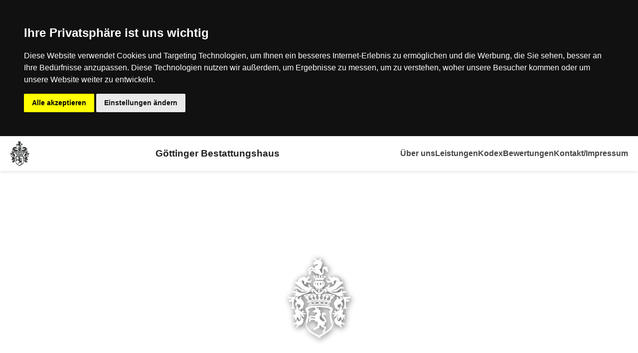

--- FILE ---
content_type: text/html; charset=UTF-8
request_url: http://goettinger-bestattungs.haus/
body_size: 12521
content:
<!DOCTYPE html>
<html lang="de">
<head>
	
  <meta charset="UTF-8">
  <meta name="viewport" content="width=device-width, initial-scale=1.0">


  <title>Göttinger Bestattungshaus | Würdevolle Bestattungen & Vorsorge in Göttingen</title>
	<!-- Standard Favicon -->
	<link rel="icon" href="/favicon.ico" type="image/x-icon">
  
  <meta name="description" content="Ihr einfühlsames Bestattungshaus in Göttingen. Wir bieten würdevolle Erdbestattungen, Feuerbestattungen, Seebestattungen, Baumbestattungen und umfassende Bestattungsvorsorge.">
 
  <meta name="keywords" content="Bestatter, Bestattungsunternehmen, Beerdigung, Trauerbegleitung, Bestattungsvorsorge, Urnenbestattung, Erdbegräbnis, Sarg, Seebestattung, Baumbestattung, Göttingen">

  <!-- Cookie Consent Script -->
  <script type="text/javascript" src="//www.privacypolicies.com/public/cookie-consent/3.1.0/cookie-consent.js"></script>
  <script type="text/javascript">
    document.addEventListener('DOMContentLoaded', function() {
      cookieconsent.run({
        "notice_banner_type": "headline",
        "consent_type": "express",
        "palette": "dark",
        "language": "de",
        "website_name": "http://göttinger-bestattungshaus.de",
        "cookies_policy_url": "datenschutz.html"
      });
    });
  </script>

  <!-- Style -->
  <style type="text/css">
    body {margin:0;font-family:system-ui, sans-serif;line-height:1.6;background:#f7f7f7;color:#222;}

    /* Header */
    header {
      position:sticky;top:0;background:#fff;padding:10px 20px;
      box-shadow:0 2px 6px rgba(0,0,0,0.1);z-index:1000;
      display:flex;justify-content:space-between;align-items:center;
    }
    header img {height:50px;}
    nav {display:flex;gap:15px;}
    nav a {
      text-decoration:none;
      color:#444;
      font-weight:600;
      transition: color 0.3s, border-bottom 0.3s;
      border-bottom: 2px solid transparent;
    }
    nav a:hover {
      color:#2b5a5f;
      border-bottom: 2px solid #2b5a5f;
    }

    /* Mobile Menu Button */
    .menu-toggle {
      display:none;font-size:28px;background:none;border:none;cursor:pointer;
    }
    @media(max-width:768px){
      nav {display:none;flex-direction:column;position:absolute;top:70px;right:20px;background:#fff;padding:15px;border:1px solid #ddd;box-shadow:0 4px 8px rgba(0,0,0,0.15);}
      nav.active {display:flex;}
      .menu-toggle {display:block;}
    }

    /* Hero Bereich */
    .hero {
      position: relative;height: 90vh;display: flex;
      flex-direction: column;align-items: center;justify-content: center;
      text-align: center;color: #fff;padding: 20px;
    }
    .hero::before {
      content: "";position: absolute;inset: 0;
      background: url('VW_T2a_DOKA_Leichenwagen_Bj_1971.jpg') center/cover no-repeat;
      z-index: 0;
    }
    .hero::after {
      content: "";position: absolute;inset: 0;
      background: rgba(0,0,0,0.55);z-index: 1;
    }
    .hero .content {position: relative;z-index: 2;max-width: 900px;}
    .hero img {height: 160px;margin-bottom: 20px;filter: drop-shadow(2px 2px 6px rgba(0,0,0,0.7));}
    .hero h1 {font-size: clamp(1.8rem, 4vw, 3rem);margin: 0 0 10px;}
    .hero p {font-size: clamp(1rem, 2.5vw, 1.3rem);margin: 0;text-shadow: 2px 2px 6px rgba(0,0,0,0.8);}

    /* Sections */
    .section {max-width:1000px;margin:0 auto;padding:40px 20px;}
    .section h2 {color:#2b5a5f;margin-top:0;font-size:clamp(1.4rem, 3vw, 2rem);}
    .section p {font-size:clamp(1rem, 2.2vw, 1.15rem);}
    .section a {
      text-decoration: none;
      color: #2b5a5f;
      border-bottom: 1px solid transparent;
      transition: all 0.3s ease;
    }
    .section a:hover {
      border-bottom: 1px solid #2b5a5f;
      color: #1a3d3f;
    }
	.header-title {
	    font-size: 1.2rem; /* Schriftgröße anpassen */
	    font-weight: bold;
	    margin-left: 10px; /* Abstand zum Bild */
	    vertical-align: middle; /* Text vertikal zentrieren */
	}
/* Footer */
	footer {
	  background: #2b5a5f;
	  color: #fff !important;
	  padding: 10px 20px; /* Weniger Padding oben und unten */
	  text-align: center;
	}

footer a {
  color: #fff !important; /* erzwingt weiße Links */
  text-decoration: none;
  border-bottom: 1px solid transparent;
  transition: all 0.3s ease;
}

footer a:hover {
  border-bottom: 1px solid #fff;
}

.small {
  font-size: 14px;
  color: #fff !important; /* kleine Schrift ebenfalls weiß */
}

    

    /* Bewertungslogos */
    .bewertungslogos {
        display: flex;
        justify-content: center;
        align-items: center;
        flex-wrap: wrap;
        gap: 25px;
        margin-bottom: 20px;
    }
    .bewertungslogos a {
        display: inline-block;
        transition: transform 0.25s ease, box-shadow 0.25s ease;
    }
    .bewertungslogos img {
        height: 45px;
        vertical-align: middle;
    }
    .bewertungslogos a:hover {
        transform: scale(1.1);
        box-shadow: 0 4px 10px rgba(0, 0, 0, 0.15);
    }
    @media (max-width: 600px) {
        .bewertungslogos img {height: 32px;}
        p {font-size: 18px;}
    }
  </style>
</head>
<body>
 <header>
     <img src="assets/Wappen-Waltershausen.jpg" alt="Wappen Waltershausen Logo">
     <span class="header-title">Göttinger Bestattungshaus</span>
     <button class="menu-toggle" onclick="document.querySelector('nav').classList.toggle('active')">☰</button>
     <nav>
       <a href="#ueber">Über uns</a>
       <a href="#leistungen">Leistungen</a>
	   <a href="bestatterkodex.html">Kodex</a>
	   <a href="#bewertungen">Bewertungen</a>
       <a href="#kontakt">Kontakt/Impressum</a>
     </nav>
 </header>

  <section class="hero">
    <div class="content">
      <img src="assets/Wappen-Waltershausen.gif" alt="Wappen Waltershausen Logo Groß">
      <h1>Göttinger Bestattungshaus</h1>
      <p class="small">Unter der Führung von Jochen Friedrich Freiherr von Waltershausen</p>
      <p>Würdevolle Bestattungen aus Tradition</p>
    </div>
  </section>
  <footer>
    <p>Seit 55 Jahren begleitet unser VW T2a Leichenwagen die letzte Reise.</p>
  </footer>
  <section id="ueber" class="section">
    <h2></h2>
    <p>Wir bedauern, dass Sie unsere Unterstützung brauchen. Gerne stehen wir Ihnen zur Seite und geben Ihnen einfühlsame Begleitung. Unsere Familie blickt auf eine Bestattungstradition zurück, die bis ins 9. Jahrhundert nach Christus reicht. Seit vielen Generationen begleiten wir Menschen würdevoll auf ihrem letzten Weg. Wir bieten Ihnen alles aus einer Hand – von der <a href="vorsorge.html">Vorsorge</a> bis zum <a href="https://faire-grabsteine.de">Grabstein</a>. Anders als Bestatter-Websites, die immer nach dem gleichen Schema von Werbeagenturen erstellt werden, gestalten wir alles selbst – von der Programmierung der Website bis hin zu den Inhalten und Kontaktformularen in unserem eigenen Stil. So bleiben wir ehrlich, nahbar und authentisch und begleiten Sie in schweren Momenten mit Einfühlungsvermögen, Respekt und Vertrauen.</p>
   
	
  <div id="preisbild" style="display:none;opacity:0;transition:opacity .4s ease;margin-bottom:12px;text-align:center" onclick="this.style.opacity=0;setTimeout(()=>this.style.display='none',400)"><img src="bild.png" style="max-width:400px;width:100%;display:block;margin:0 auto"></div><p>Im Sterbefall, in dem Sie zur <a href="besttungspfllicht.html">Bestattung verpflichtet</a> sind, begleiten wir Sie mit Herz und Sorgfalt. Wir wissen, wie schwer der Abschied von einem geliebten Menschen ist. In dieser Zeit möchten wir Ihnen Vertrauen und Sicherheit geben und Sie Schritt für Schritt entlasten. Damit wir alles Weitere für Sie vorbereiten können, teilen Sie uns bitte einige wichtige Angaben über unser 👉<strong><a href="https://gbh.contact" target="_blank">Formular im Sterbefall</a></strong>👈 mit. Aus Gründen der Genauigkeit und Datensicherheit nehmen wir Mitteilungen ausschließlich über dieses Formular entgegen – nicht telefonisch. Bitte haben Sie Verständnis dafür, dass wir ohne diese detaillierten Angaben keine verbindlichen <a href="#" onclick="var b=document.getElementById('preisbild');b.style.display=b.style.display==='block'?'none':'block';b.style.opacity=b.style.opacity==1?0:1;return false;">Preisangaben</a> machen können. In einem persönlichen Gespräch in unseren barrierefreien Beratungsräumen in der Göttinger Innenstadt besprechen wir gerne gemeinsam die nächsten Schritte. Unsere Räumlichkeiten befinden sich am Rande der Fußgängerzone, im Cheltenham House, sodass Sie in ruhiger Atmosphäre und ohne Hektik in einem einfühlsamen Rahmen unterstützt werden können. Zudem stehen Ihnen öffentliche Parkmöglichkeiten in unmittelbarer Nähe zur Verfügung, um Ihre Anreise so unkompliziert wie möglich zu gestalten. Eine Terminabsprache ist jederzeit möglich. Sollte ein persönliches Treffen nicht möglich sein, können wir auch gerne über Telefon, WhatsApp, Signal, Skype oder Telegram in Kontakt treten. Die erforderlichen Vollmachten können uns ebenfalls über diese Messenger-Dienste oder per E-Mail erteilt werden.</p>
  
   
    <section id="leistungen" class="section">
    </div> 
      <p>Es ist uns ein großes Anliegen, junge Familien, die während der Schwangerschaft oder kurz nach der Geburt ihr Kind verlieren, in dieser schweren Zeit zu unterstützen. Weitere Informationen hierzu finden Sie auf <a href="https://Sternenkind.rip">Sternenkind.rip</a></p>

      <p>Wir verzichten auf Texte, die umfangreiche Foto- oder Video-Dokumentationen nachladen, und bieten Ihnen stattdessen einen kompakten Überblick über unsere <a href="Bestattungsdienstleistungen.html">Bestattungsdienstleistungen</a>.</p>

      <p>Im Laufe der Zeit haben sich die Bestattungsarten verändert. Während früher die Erdbestattung im Sarg die bevorzugte Wahl war, werden heute bereits 85 % aller Bestattungen nach einer Einäscherung durchgeführt.</p>

      <p>Nach der Einäscherung kann die Urne in einem Einzel- oder Gemeinschaftsgrab auf dem Friedhof beigesetzt oder einer anderen zugelassenen Bestattungsart zugeführt werden, um die letzte Ruhe zu finden.</p>

      <p>Außerhalb eines Friedhofs gibt es die Seebestattung, in unseren Breitengraden meist in der Ost- oder Nordsee. Über zwei große internationale Reedereien bieten wir Ihnen zudem weltweit stille als auch begleitete <a href="https://abschiedaufsee.de">Seebestattungen</a>.</p>

      <p>Seit dem Jahr 2000 ist es in Deutschland möglich in einem der über 200 Bestattungswälder beigesetzt zu werden. Diese Art der Beisetzung gewinnt immer mehr an Beliebtheit, da sie eine naturnahe und ruhige Alternative zur traditionellen Bestattung darstellt. Ohne Zugehörige empfehlen wir die stille Waldbeisetzung in den <a href="https://waldbestattung.nl">Niederlanden</a>, die zudem kostengünstiger ist.</p>
	      <p>Eine noch wenig bekannte Alternative bei uns ist die Baumbestattung im eigenen Garten – eine Option ohne Friedhofszwang. Dafür wird die Urne in die Niederlande überführt, wo die Baumbestattung durchgeführt wird. Sie wählen die Baumart aus, die Asche wird mit Erdsubstrat vermischt, und der junge Baum wird aufgezogen. Nach etwa sechs Monaten liefern wir den Baum mit einer Größe von etwa 1,5 Metern aus, sodass er robust genug ist, um legal auf Ihrem eigenen Grundstück eingepflanzt zu werden.</p>

	      <p>Bei dieser Beisetzungsart entstehen keine weiteren Folgekosten für die Grabstelle, und es laufen keine Nutzungsrechte ab. Selbstverständlich bieten wir auch die Möglichkeit, die Pflanzung in Erinnerungshainen, Begräbnisforsten oder speziell ausgewiesenen Naturschutzgebieten im In- und Ausland – auch anonym – durch unser Bestattungshaus durchführen zu lassen. Für Göttingen sind wir exklusiver Partner von <a href="https://tree.rip">Tree of life</a>.</p>
		    

      <p>Eine weitere Möglichkeit ist die Diamantbestattung. Seit vielen Jahren arbeiten wir mit einer renommierten Manufaktur in der Schweiz zusammen, die aus der Asche eines Verstorbenen unter hohem Druck Diamanten erschafft.</p>

      <p>Zusätzlich bieten wir <a href="https://luftbestattungen.nl">Luftbestattungen</a> an. Dafür steht uns eine Cessna Skyhawk am Flughafen Lelystad in den Niederlanden zur Verfügung. Die Ascheverstreuung während des Fluges kann von zwei Angehörigen im Flugzeug begleitet oder auf Wunsch auch selbst durchgeführt werden.</p>

      <p>Nach der Ausbildung zum Rettungssanitäter begann der Geschäftsinhaber sein Theologie- und Medizinstudium an der Universität Göttingen, in dessen Verlauf er zudem eine Taucherausbildung abschloss. Daher bieten wir ambitionierten Sporttauchern und Sporttaucherinnen die Möglichkeit eines letzten Tauchgangs: eine Bestattung mit einer Seeurne während eines Tauchgangs in den Niederlanden. Zugehörige mit Tauchschein können diesen besonderen Moment gerne begleiten</p>

      <p>Sie wünschen eine außergewöhnliche Erdbestattung im Sarg oder mit einer Urne, dann setzen wir für die Überführung von der Trauerhalle des Friedhofs zum Grab oder von der Kirche zum Ort der Beisetzung eine <a href="Bestattungskutsche.html">Bestattungskutsche</a> aus dem Jahr 1880 ein. Wahlweise kann mit zwei, vier oder sechs Pferden bespannt werden. Die Pferde sind in Vollschabracke eingedeckt. Sowohl der Kutscher als auch die zugehörigen Läufer sind ebenfalls stilvoll und angemessen gekleidet. </p>
	  
	  	<p>Möchten Sie im Rahmen der medizinischen Forschung Ihren <a href="https://körperspende.bestattungs.info">Körper</a> spenden, fallen in unserem Institut keine Kosten für die komplette anonyme Urnenbeisetzung, einschließlich der Grabstelle, an. 

      <p>Über unsere Partnerfirmen bieten wir nach einem Todesfall die Auflösung von Wohnungen, die Abmeldung und den Verkauf von Kraftfahrzeugen sowie die Verwaltung oder den Verkauf von Eigentumswohnungen und Häusern an.</p>

      <p>Für Jäger, Waffensammler und Sportschützen bieten wir an, den Nachlass nach Wunsch aufzulösen, Munition fachgerecht zu entsorgen sowie Waffen zu vernichten oder zu verkaufen. Wir unterstützen Sie auch, wenn wertvolle Erbstücke gesetzeskonform übernommen werden sollen. Da der Firmeninhaber Jäger und Falkner ist, helfen wir zudem, Tiere aus einem Jägernachlass an Mitglieder entsprechender jagdlicher Organisationen und Verbände zu vermitteln.</p>

      <p>Kurz gesagt: Wir können alles – außer Auferstehung. Heute noch nicht, aber vielleicht eines Tages dank <a href="https://kryonik.bestattungs.info">Kryokonservierung</a>.</p>

      <p>Wir beraten Sie sicher, ausführlich und selbstverständlich kostenlos zu allen Bestattungsarten. Im Bereich der Vorsorge, um Bestattungskosten abzusichern, arbeiten wir exklusiv mit der <a href="https://www.solidar-versicherung.de/">Solidar Sterbegeldversicherung VVaG </a>zusammen.</p>

      <p>In unseren Geschäftsräumen halten wir eine große Auswahl an Särgen bereit – vom schlichten, unbehandelten Kremationssarg bis hin zum Präsidentensarg. Ebenso bieten wir ein vielfältiges Sortiment an Urnen für verschiedene Bestattungsarten: zu Land, zu Wasser und in der Luft. Darüber hinaus fertigen wir Urnen als Unikate im Filament-3D-Druckverfahren für alle Bestattungsarten. In Zusammenarbeit mit zwei erfahrenen regionalen Tischlereien sind wir außerdem in der Lage, Särge nach individuellen Wünschen in jeder Holzart, Ausführung und Farbe herzustellen, inklusive Airbrush-Design.</p>

      <p>Nach vorheriger Terminabsprache erreichen Sie uns bequem mit den Stadtbuslinien 31, 32 und 62 sowie der Regionalbuslinie 180. Die nächsten Haltestellen sind ‚An der Lutter‘ und ‚Lutteranger‘. Eigene Parkplätze stehen direkt vor dem Haus zur Verfügung</p>

      <p>Mit unserer Flotte aus vier Bestattungskraftfahrzeugen (Ford, Opel, VW und Volvo) bieten wir Ihnen jederzeit die Möglichkeit, Bestattungen und Überführungen Ihrer Angehörigen sowohl deutschlandweit als auch in den angrenzenden EU-Staaten durchzuführen. Für die letzte Fahrt werden in unserem Bestattungshaus keine fensterlosen Lieferwagen für Sammeltransporte benutzt. Bei uns kommen nur von namhaften Karosserieherstellern speziell umgebaute Bestattungswagen und auch nur für den Einzeltransport jeweils eines Sarges zum Einsatz. Für uns gehört zur Bestattungskultur auch die angemessene und pietätvolle Überführung vom Sterbeort zum Friedhof. Seit 55 Jahren begleitet unser <a href="https://commons.wikimedia.org/wiki/File:VW_T2a_DOKA_Leichenwagen_Bj_1971.jpg">VW T2a Doka Leichenwagen</a> die letzte Reise – zuverlässig, respektvoll und mit dem Charme vergangener Zeiten.
Gern stellen wir das traditionsreiche Fahrzeug auf Wunsch für einen würdevollen Abschied zur Verfügung – für die Fahrt zur Grabstelle oder zu anderen Gedenkorten.</p>

      <p>Im Rahmen der Sozialbestattung bieten wir neben der klassischen Urnenbeisetzung auf dem Friedhof auch die Möglichkeit einer stillen See- oder Waldbestattung.
Weitere Informationen zu Sozialbestattungen finden Sie in unserer <a href="https://faq.gbh.rip">FAQ zur Sozialbestattung</a></p> 

	  <p>Wir unterstützen Sie auch, wenn Sie Ihre verstorbenen Angehörigen in der fernen Heimat bestatten möchten oder wenn Sie verstorbene Familienmitglieder aus dem Ausland nach Deutschland zur Beisetzung <a href="überführung.html">überführen</a> wollen.</p> 
	  
	   <p>Ein letzter Dienst – Ein lebendiges Vermächtnis für unsere Heimat. In unserer Region ist der Abschied von einem geliebten Menschen seit jeher mit Achtung, Würde und festem Zusammenhalt verbunden. In diesem Geist pflanzen wir für jede verstorbene Person, die wir auf ihrem letzten Weg begleiten, einen neuen Baum – hier in unserer Heimat. Dieser Baum soll mehr sein als ein Symbol. Er wächst weiter, wo unsere Wurzeln sind. Er erinnert an das gelebte Leben, spendet Kraft, Trost und ein Stück Ewigkeit.</p>
	  
	  <p>Auch nach der Beisetzung stehen wir Ihnen weiterhin gerne zur Seite, wenn Sie unsere Unterstützung benötigen.</p>
 
<p>Heute, am <span id="datetime"></span>
<script>
  function updateDateTime() {
    const now = new Date();

    // Formatoptionen für Datum und Uhrzeit
    const dateOptions = {
      weekday: 'long',
      year: 'numeric',
      month: 'long',
      day: 'numeric'
    };
    const timeOptions = {
      hour: '2-digit',
      minute: '2-digit'
    };

    const weekday = now.toLocaleDateString('de-DE', { weekday: 'long' });
    const restDate = now.toLocaleDateString('de-DE', { day: 'numeric', month: 'long', year: 'numeric' });
    const time = now.toLocaleTimeString('de-DE', timeOptions);

    // Ausgabe zusammensetzen
    document.getElementById('datetime').textContent = `${weekday}, den ${restDate}, bis ${time}`;
  }

  // Aktualisierung jede Minute
  setInterval(updateDateTime, 60000);
  updateDateTime();
</script>

Uhr verzeichnen wir <strong>52</strong> Besucher auf unserer Website. Vielen Dank für Ihr Vertrauen und Ihr Interesse! In dieser emotional belasteten Zeit sind wir Ihnen mit langjähriger Erfahrung, einfühlsamem Respekt und traditioneller Unterstüzung mit Rat und Beistand verbunden.</p>
  <section id="bewertungen" class="section">
    <h3> Erfahrungen von Familien, denen wir in schweren Zeiten zur Seite stehen durften.</h3>
	<p>Diese Google-Bewertungen wurden von Familien geschrieben, die unsere Unterstützung in einer schwierigen Zeit erfahren haben. Ihre ehrlichen und persönlichen Rückmeldungen geben Ihnen einen Einblick in unsere Arbeit und die Art, wie wir Menschen in ihrer Trauer begleiten.</p>
	<!DOCTYPE html>
<html lang="de">
<head>
<meta charset="UTF-8">
<title>Google Bewertungen</title>
<style>
html, body {
  margin: 0;
  padding: 0;
  font-family: Arial, sans-serif;
  background: transparent;
}

.container {
  width: 100%;
  text-align: center;
  padding: 20px;
}

.carousel-container {
  width: 100%;
  position: relative;
  box-sizing: border-box;
  overflow: hidden;
  height: auto; /* Container passt sich der Höhe des Inhalts an */
  min-height: 500px; /* Minimalhöhe für den Container */
}

.carousel-track {
  display: flex;
  transition: transform 0.8s ease-in-out;
  width: 100%;
}

.review {
  flex: 0 0 100%;
  padding: 20px;
  display: flex;
  flex-direction: column;
  justify-content: flex-start;
  opacity: 0;
  transform: translateX(50px);
  transition: all 0.8s ease-in-out;
}

.review.active {
  opacity: 1;
  transform: translateX(0);
}

.author {
  font-weight: bold;
  margin-bottom: 10px;
}

.quote {
  font-style: italic;
  color: #555;
  margin-top: 8px;
  word-break: break-word;
}

.stars {
  margin-bottom: 10px;
  display: flex;
  justify-content: flex-start;
}

.stars svg {
  fill: #f5b301;
  width: 20px;
  height: 20px;
  margin-right: 3px;
}

.arrow {
  position: absolute;
  top: 50%;
  transform: translateY(-50%);
  font-size: 28px;
  background: rgba(0, 0, 0, 0.3);
  color: #fff;
  border-radius: 50%;
  width: 40px;
  height: 40px;
  line-height: 40px;
  text-align: center;
  cursor: pointer;
  user-select: none;
  transition: background 0.3s;
  z-index: 20;
}

.arrow-left {
  left: 10px;
}

.arrow-right {
  right: 10px;
}

.arrow:hover {
  background: rgba(0, 0, 0, 0.6);
}

@media (max-width: 768px) {
  .review {
    padding: 15px;
  }
  .stars svg {
    width: 18px;
    height: 18px;
  }
  .arrow {
    width: 35px;
    height: 35px;
    line-height: 35px;
    font-size: 22px;
  }
}

@media (max-width: 480px) {
  .review {
    padding: 10px;
  }
}
</style>
</head>
<body>

<div class="container">
 
<div class="carousel-container" id="carousel-container">
  <div class="carousel-track">
      </div>
  <div class="arrow arrow-left">&#10094;</div>
  <div class="arrow arrow-right">&#10095;</div>
</div>

<script>
(function(){
  const container = document.getElementById('carousel-container');
  const track = container.querySelector('.carousel-track');
  const slides = Array.from(track.children);
  const prevArrow = container.querySelector('.arrow-left');
  const nextArrow = container.querySelector('.arrow-right');
  let index = 0;

  // Zeigt den nächsten Slide
  function showSlide(i) {
    index = (i + slides.length) % slides.length;
    track.style.transform = `translateX(-${index * 100}%)`;  // Slide verschieben
    slides.forEach(slide => slide.classList.remove('active'));
    slides[index].classList.add('active');
  }

  prevArrow.addEventListener('click', () => showSlide(index - 1));
  nextArrow.addEventListener('click', () => showSlide(index + 1));

  window.addEventListener('load', () => {
    showSlide(0);  // Zeigt den ersten Slide an
  });

  // Alle 5 Sekunden den nächsten Slide anzeigen
  setInterval(() => showSlide(index + 1), 5000);
})();
</script>

</body>
</html>
	<p>Wir begleiten Hinterbliebene in einer ihrer schwersten Zeiten. Es bedeutet uns besonders viel, wenn Angehörige ihre Erfahrungen mit uns teilen und so Vertrauen schaffen. Suchmaschinen mögen uns nicht, weil wir dort Anzeigen schalten und für Rankings zahlen – sondern weil unser Engagement einfach gut ist. Lesen Sie hier, was andere über uns berichten – oder hinterlassen Sie selbst eine Rückmeldung auf einem der folgenden Portale:</p>


<div class="bewertungslogos">
    <a href="https://www.google.de/maps/place/G%C3%B6ttinger+Bestattungshaus/@51.5588675,9.9322242,17z/data=!3m1!5s0x47a4d528013da789:0x9a13a62fc38bac93!4m8!3m7!1s0x47a4d57a0eecf0d5:0xc5433b91b3c8b303!8m2!3d51.5588675!4d9.9322242!9m1!1b1!16s%2Fg%2F11qmr4vqn4?entry=ttu&g_ep=EgoyMDI1MTAyMi4wIKXMDSoASAFQAw%3D%3D" target="_blank">
        <img src="assets/google.png" alt="Google">
    </a> 

    <a href="https://www.werkenntdenbesten.de/e/108575079/bestatter/goettingen-niedersachsen/goettinger-bestattungshaus-bewertungen.html" target="_blank">
        <img src="assets/besten.png" alt="Wer kennt den Besten">
    </a>
    <a href="https://nebenan.de/places/businesses/156356" target="_blank">
        <img src="assets/nebenan.png" alt="Nebenan">
    </a>
    <a href="https://www.goyellow.de/home/bestattungsinstitut-goettinger-bestattungshaus-goettingen--4n4q40.html" target="_blank">
        <img src="assets/goyellow.png" alt="Goyellow">
    </a>
    <a href="https://www.11880-bestattung.com/branchenbuch/goettingen-niedersachsen/060370704B108575079/goettinger-bestattungshaus.html" target="_blank">
        <img src="assets/11880.png" alt="11880">
    </a>
    <a href="https://www.dasoertliche.de/Themen/G%C3%B6ttinger-Bestattungshaus-G%C3%B6ttingen-Weende-Hannoversche-Str" target="_blank">
        <img src="assets/dasörtliche.png" alt="Das Örtliche">
    </a>
    <a href="https://www.golocal.de/goettingen/bestattungen/goettinger-bestattungshaus-YVk5R/" target="_blank">
        <img src="assets/golocal.png" alt="Golocal">
    </a>
    <a href="https://web2.cylex.de/firma-home/goettinger-bestattungshaus-14294506.html" target="_blank">
        <img src="assets/cylex.png" alt="cylex">
    </a>
   <a href="https://www.meinungsmeister.de/zertifikat/goettinger-bestattungshaus-YVk5R/?o=" target="_blank">
       <img src="assets/meinungsmeister.png" alt="meinungsmeister">
   </a>
   <a href="https://global.showmelocal.com/24551341-g%C3%B6ttinger-bestattungshaus-funeral-home-g%C3%B6ttingen" target="_blank">
       <img src="assets/showmelocal.png" alt="Showmelocal">
   </a>
    <a href="https://www.gelbeseiten.de/gsbiz/ea08b628-2c3b-4951-8e31-29ca9d3290b1" target="_blank">
        <img src="assets/gelbeseite.png" alt="Gelbe Seiten">
    </a>
    <a href="https://www.kennstdueinen.de/bestattungen-goettingen-goettinger-bestattungshaus-d2296897.html" target="_blank">
        <img src="assets/kennstdueinen.png" alt="KennstDuEinen">
    </a>
    <a href="https://onlinestreet.de/769882-goettinger-bestattungshaus" target="_blank">
        <img src="assets/onlinestreet.png" alt="Onlinestreet">
    </a>
    <a href="https://adresse.dastelefonbuch.de/G%C3%B6ttingen/3-0020076038360-Bestattung-G%C3%B6ttinger-Bestattungshaus-G%C3%B6ttingen-Hannoversche-Str.html" target="_blank">
        <img src="assets/dastelefonbuch.png" alt="Das Telefonbuch">
    </a>
</div>

<style>
	.bewertungslogos {
	    display: flex;
	    justify-content: center;
	    align-items: center;
	    flex-wrap: wrap;
	    gap: 25px;
	    margin-bottom: 20px;
	}
	.bewertungslogos a {
	    display: inline-block;
	    transition: transform 0.25s ease, box-shadow 0.25s ease;
	}
	.bewertungslogos img {
	    height: 45px;
	    vertical-align: middle;
	}
	.bewertungslogos a:hover {
	    transform: scale(1.1);
	    box-shadow: 0 4px 10px rgba(0, 0, 0, 0.15);
	}
	@media (max-width: 600px) {
	    .bewertungslogos img {
	        height: 32px;
	    }
	    p {
	        font-size: 18px;
	    }
	}
    
</style>

</div>
<p>Was zum Schluss gesagt werden muss: Wir stehen Trauernden auf ihrem Weg des Abschieds einfühlsam zur Seite, dabei legen wir größten Wert auf Transparenz, Integrität und Respekt in unserer Arbeit. Unser Ehrenkodex verpflichtet uns, immer im besten Interesse der Familien zu handeln. Wir arbeiten stets nach den höchsten ethischen Standards und stehen Ihnen in dieser schweren Zeit mit voller Achtung und Fürsorge zur Seite.
Wir möchten ausdrücklich betonen, dass wir seit jeher keinerlei Zahlungen an Personen, Institutionen oder Vereine leisten, die uns Verstorbene – sei es Kinder aus Kliniken oder ältere Menschen aus Pflegeheimen – empfehlen oder vermitteln. Wir verpflichten uns zu Integrität und Gesetzestreue, unser Institut arbeitet im Einklang mit dem <a href="bestatterkodex.html">Bestatterkodex</a>  vollständig ohne Schmiergeld – anders als manche andere Bestatter*innen.</p>

     <section id="kontakt" class="section">
       <h3>Kontakt</h3>
 	   <p>Göttinger Bestattungshaus</p>
       <p>Hannoversche Straße 96<br>
       37077 Göttingen-Weende<br>
	   Sie erreichen uns auch in der Passage des<br>
	   Cheltenham House<br>
       Theaterstraße 11A / Friedrichstraße 1<br>
       37073 Göttingen</p>
       <p>Festnetz: 0551 288 79 645<br>
       Tele-Fax: 0551 292 19 407<br>
       Mobil: +49 157 923 00 944<br>
    E-Mail: <a href="mailto:office@gbh.email?subject=Kontakt%20über%20die%20Homepage&body=Sehr%20geehrte%20Damen%20und%20Herren,%0A%0Aich%20möchte%20mit%20Ihnen%20in%20Verbindung%20treten.%0A%0AName:%0A%0ATelefonnummer:%0A%0AAnliegen:%0A%0A%20%0AMit%20freundlichen%20Grüßen,%0A[Ihr%20Name]" style="text-decoration:none;">office@gbh.email</a><br>
    Kontakt: <a href="kontaktformular.php" style="text-decoration:none;">Formular</a>
</p>

	
	   <a id="whatsapp-link" href="http://wa.me/+4917627802513" style="display:none;">Mit WhatsApp schreiben</a>

	   <script>
	     if (/Mobi|Android|iPhone|iPad|iPod/i.test(navigator.userAgent)) {
	       document.getElementById("whatsapp-link").style.display = "inline-block";
	     }
	   </script>
	   

     </section>
  <footer id="impressum">
    <p>© 2014 - 2026 Göttinger Bestattungshaus</p>
    <p>Alle Rechte vorbehalten</p>
    <p>
	  <a href="https://gbh.rip/Impressum.html" target="_blank">Impressum</a> | 
      <a href="https://gbh.rip/Datenschutz.html" target="_blank">Datenschutz</a> | 
      <a href="https://gbh.rip/AGB" target="_blank">AGB</a> | 
	  <a href="gbhFAQ.html" target="_blank">FAQ</a> |
	   <a href="https://Download.gbh.rip" target="_blank">Downloads</a> 
    </p>
  </footer>
   </body>
   </html>